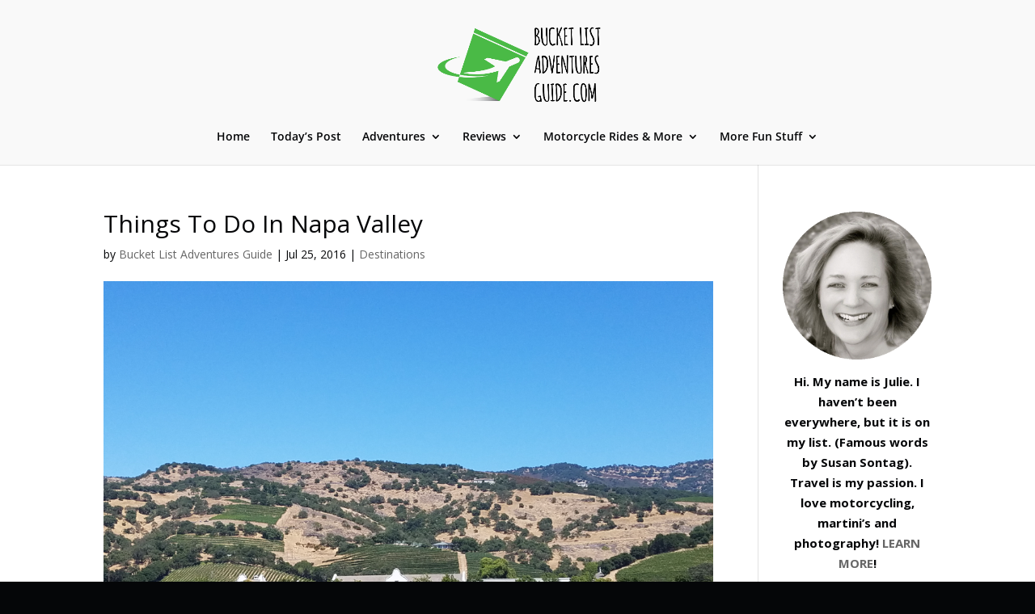

--- FILE ---
content_type: text/html; charset=UTF-8
request_url: https://www.booking.com/flexiproduct.html?product=banner&w=250&h=250&lang=en-US&aid=1466132&target_aid=1447701&tmpl=affiliate_banner&fid=1769083138393&affiliate-link=widget1&
body_size: 1820
content:
<!DOCTYPE html>
<html lang="en">
<head>
    <meta charset="utf-8">
    <meta name="viewport" content="width=device-width, initial-scale=1">
    <title></title>
    <style>
        body {
            font-family: "Arial";
        }
    </style>
    <script type="text/javascript">
    window.awsWafCookieDomainList = ['booking.com'];
    window.gokuProps = {
"key":"AQIDAHjcYu/GjX+QlghicBgQ/7bFaQZ+m5FKCMDnO+vTbNg96AH8rhIMJ+z/0ZlnwNGCUsFTAAAAfjB8BgkqhkiG9w0BBwagbzBtAgEAMGgGCSqGSIb3DQEHATAeBglghkgBZQMEAS4wEQQM0xF1depSHZO07bzbAgEQgDtkDWjfu/iA1FFovrm1DbICsUAV04yfVyp7MT61DYp7EWM6jDnLUg9RkBp27QieKrX3EpH4gWzcP8WQoA==",
          "iv":"D5497gFEQgAAAjnu",
          "context":"i9B3LE6PjMmFEWWnpjk2sgixvq62dKuyiUX17uOMdozNW5P46pvZl6ZLW6aj0N5r6HkvRovDURe7QdS0anEuzI/q+AKgAMsA1RR16SEeL2n2hk5X7FplGmVYHvFnvDxemepIE7oNwepufunb6lTTXtFgfdbkUA+9Ta5JKe6zp8QAEDPz3sMFiMVDH+ErguWpb2CqMx4Brsi8J8GfR5qbALjCbXwbqYbHF0z2d7euTAoY6LUEnAvF73scSPk6admvS+eODMpFlOzDQj8v/FrYAKmy9/jNhx/RHdg+mk5TgPQv32tcWh4Gm/urLCYnVyjNM6s6PbRyXZ0okGjaPBZUoPUN8EhqzLGd76aQxXKDyspx92Hv/Fbs6A=="
};
    </script>
    <script src="https://d8c14d4960ca.337f8b16.us-east-2.token.awswaf.com/d8c14d4960ca/a18a4859af9c/f81f84a03d17/challenge.js"></script>
</head>
<body>
    <div id="challenge-container"></div>
    <script type="text/javascript">
        AwsWafIntegration.saveReferrer();
        AwsWafIntegration.checkForceRefresh().then((forceRefresh) => {
            if (forceRefresh) {
                AwsWafIntegration.forceRefreshToken().then(() => {
                    window.location.reload(true);
                });
            } else {
                AwsWafIntegration.getToken().then(() => {
                    window.location.reload(true);
                });
            }
        });
    </script>
    <noscript>
        <h1>JavaScript is disabled</h1>
        In order to continue, we need to verify that you're not a robot.
        This requires JavaScript. Enable JavaScript and then reload the page.
    </noscript>
</body>
</html>

--- FILE ---
content_type: text/css
request_url: https://bucketlistadventuresguide.com/wp-content/et-cache/global/et-divi-customizer-global.min.css?ver=1767932455
body_size: 1363
content:
body,.et_pb_column_1_2 .et_quote_content blockquote cite,.et_pb_column_1_2 .et_link_content a.et_link_main_url,.et_pb_column_1_3 .et_quote_content blockquote cite,.et_pb_column_3_8 .et_quote_content blockquote cite,.et_pb_column_1_4 .et_quote_content blockquote cite,.et_pb_blog_grid .et_quote_content blockquote cite,.et_pb_column_1_3 .et_link_content a.et_link_main_url,.et_pb_column_3_8 .et_link_content a.et_link_main_url,.et_pb_column_1_4 .et_link_content a.et_link_main_url,.et_pb_blog_grid .et_link_content a.et_link_main_url,body .et_pb_bg_layout_light .et_pb_post p,body .et_pb_bg_layout_dark .et_pb_post p{font-size:15px}.et_pb_slide_content,.et_pb_best_value{font-size:17px}body{color:#050608}h1,h2,h3,h4,h5,h6{color:#050608}#et_search_icon:hover,.mobile_menu_bar:before,.mobile_menu_bar:after,.et_toggle_slide_menu:after,.et-social-icon a:hover,.et_pb_sum,.et_pb_pricing li a,.et_pb_pricing_table_button,.et_overlay:before,.entry-summary p.price ins,.et_pb_member_social_links a:hover,.et_pb_widget li a:hover,.et_pb_filterable_portfolio .et_pb_portfolio_filters li a.active,.et_pb_filterable_portfolio .et_pb_portofolio_pagination ul li a.active,.et_pb_gallery .et_pb_gallery_pagination ul li a.active,.wp-pagenavi span.current,.wp-pagenavi a:hover,.nav-single a,.tagged_as a,.posted_in a{color:#4cbb17}.et_pb_contact_submit,.et_password_protected_form .et_submit_button,.et_pb_bg_layout_light .et_pb_newsletter_button,.comment-reply-link,.form-submit .et_pb_button,.et_pb_bg_layout_light .et_pb_promo_button,.et_pb_bg_layout_light .et_pb_more_button,.et_pb_contact p input[type="checkbox"]:checked+label i:before,.et_pb_bg_layout_light.et_pb_module.et_pb_button{color:#4cbb17}.footer-widget h4{color:#4cbb17}.et-search-form,.nav li ul,.et_mobile_menu,.footer-widget li:before,.et_pb_pricing li:before,blockquote{border-color:#4cbb17}.et_pb_counter_amount,.et_pb_featured_table .et_pb_pricing_heading,.et_quote_content,.et_link_content,.et_audio_content,.et_pb_post_slider.et_pb_bg_layout_dark,.et_slide_in_menu_container,.et_pb_contact p input[type="radio"]:checked+label i:before{background-color:#4cbb17}.container,.et_pb_row,.et_pb_slider .et_pb_container,.et_pb_fullwidth_section .et_pb_title_container,.et_pb_fullwidth_section .et_pb_title_featured_container,.et_pb_fullwidth_header:not(.et_pb_fullscreen) .et_pb_fullwidth_header_container{max-width:1174px}.et_boxed_layout #page-container,.et_boxed_layout.et_non_fixed_nav.et_transparent_nav #page-container #top-header,.et_boxed_layout.et_non_fixed_nav.et_transparent_nav #page-container #main-header,.et_fixed_nav.et_boxed_layout #page-container #top-header,.et_fixed_nav.et_boxed_layout #page-container #main-header,.et_boxed_layout #page-container .container,.et_boxed_layout #page-container .et_pb_row{max-width:1334px}a{color:#4cbb17}#main-header,#main-header .nav li ul,.et-search-form,#main-header .et_mobile_menu{background-color:#f9f9f9}.et_secondary_nav_enabled #page-container #top-header{background-color:#4cbb17!important}#et-secondary-nav li ul{background-color:#4cbb17}#et-secondary-nav li ul{background-color:#ffffff}#top-header,#top-header a{color:#050608}.et_header_style_centered .mobile_nav .select_page,.et_header_style_split .mobile_nav .select_page,.et_nav_text_color_light #top-menu>li>a,.et_nav_text_color_dark #top-menu>li>a,#top-menu a,.et_mobile_menu li a,.et_nav_text_color_light .et_mobile_menu li a,.et_nav_text_color_dark .et_mobile_menu li a,#et_search_icon:before,.et_search_form_container input,span.et_close_search_field:after,#et-top-navigation .et-cart-info{color:#050608}.et_search_form_container input::-moz-placeholder{color:#050608}.et_search_form_container input::-webkit-input-placeholder{color:#050608}.et_search_form_container input:-ms-input-placeholder{color:#050608}#main-header .nav li ul a{color:rgba(5,6,8,0.86)}#top-menu li.current-menu-ancestor>a,#top-menu li.current-menu-item>a,#top-menu li.current_page_item>a{color:#050608}#main-footer .footer-widget h4,#main-footer .widget_block h1,#main-footer .widget_block h2,#main-footer .widget_block h3,#main-footer .widget_block h4,#main-footer .widget_block h5,#main-footer .widget_block h6{color:#4cbb17}.footer-widget li:before{border-color:#4cbb17}#footer-widgets .footer-widget li:before{top:9.75px}#footer-info{font-size:13px}@media only screen and (min-width:981px){.et_header_style_left #et-top-navigation,.et_header_style_split #et-top-navigation{padding:79px 0 0 0}.et_header_style_left #et-top-navigation nav>ul>li>a,.et_header_style_split #et-top-navigation nav>ul>li>a{padding-bottom:79px}.et_header_style_split .centered-inline-logo-wrap{width:157px;margin:-157px 0}.et_header_style_split .centered-inline-logo-wrap #logo{max-height:157px}.et_pb_svg_logo.et_header_style_split .centered-inline-logo-wrap #logo{height:157px}.et_header_style_centered #top-menu>li>a{padding-bottom:28px}.et_header_style_slide #et-top-navigation,.et_header_style_fullscreen #et-top-navigation{padding:70px 0 70px 0!important}.et_header_style_centered #main-header .logo_container{height:157px}.et_header_style_centered #logo{max-height:67%}.et_pb_svg_logo.et_header_style_centered #logo{height:67%}.et_header_style_centered.et_hide_primary_logo #main-header:not(.et-fixed-header) .logo_container,.et_header_style_centered.et_hide_fixed_logo #main-header.et-fixed-header .logo_container{height:28.26px}.et_fixed_nav #page-container .et-fixed-header#top-header{background-color:#4cbb17!important}.et_fixed_nav #page-container .et-fixed-header#top-header #et-secondary-nav li ul{background-color:#4cbb17}.et-fixed-header #top-menu a,.et-fixed-header #et_search_icon:before,.et-fixed-header #et_top_search .et-search-form input,.et-fixed-header .et_search_form_container input,.et-fixed-header .et_close_search_field:after,.et-fixed-header #et-top-navigation .et-cart-info{color:#050608!important}.et-fixed-header .et_search_form_container input::-moz-placeholder{color:#050608!important}.et-fixed-header .et_search_form_container input::-webkit-input-placeholder{color:#050608!important}.et-fixed-header .et_search_form_container input:-ms-input-placeholder{color:#050608!important}.et-fixed-header #top-menu li.current-menu-ancestor>a,.et-fixed-header #top-menu li.current-menu-item>a,.et-fixed-header #top-menu li.current_page_item>a{color:#4cbb17!important}.et-fixed-header#top-header a{color:#050608}}@media only screen and (min-width:1467px){.et_pb_row{padding:29px 0}.et_pb_section{padding:58px 0}.single.et_pb_pagebuilder_layout.et_full_width_page .et_post_meta_wrapper{padding-top:88px}.et_pb_fullwidth_section{padding:0}}.bottom-nav{text-align:center}#footer-info{width:100%;margin:0 auto;text-align:center!important}@media only screen and (min-width:980px){#footer-bottom .et-social-icons{margin-bottom:-28px}}@media only screen and (min-width:981px){.et_pb_posts .et_pb_post img,.et_pb_posts .et_overlay{height:225px!important;width:335px;float:left;left:0;margin-right:25px}}

--- FILE ---
content_type: text/javascript
request_url: https://bucketlistadventuresguide.com/wp-content/plugins/popups-premium/public/assets/js/public.js?ver=1.9.7.7
body_size: 12375
content:
if( spuvar && spuvar.imagesloaded){
/*!
 * imagesLoaded PACKAGED v3.1.8
 * JavaScript is all like "You images are done yet or what?"
 * MIT License
 */
(function(){function e(){}function t(e,t){for(var n=e.length;n--;)if(e[n].listener===t)return n;return-1}function n(e){return function(){return this[e].apply(this,arguments)}}var i=e.prototype,r=this,o=r.EventEmitter;i.getListeners=function(e){var t,n,i=this._getEvents();if("object"==typeof e){t={};for(n in i)i.hasOwnProperty(n)&&e.test(n)&&(t[n]=i[n])}else t=i[e]||(i[e]=[]);return t},i.flattenListeners=function(e){var t,n=[];for(t=0;e.length>t;t+=1)n.push(e[t].listener);return n},i.getListenersAsObject=function(e){var t,n=this.getListeners(e);return n instanceof Array&&(t={},t[e]=n),t||n},i.addListener=function(e,n){var i,r=this.getListenersAsObject(e),o="object"==typeof n;for(i in r)r.hasOwnProperty(i)&&-1===t(r[i],n)&&r[i].push(o?n:{listener:n,once:!1});return this},i.on=n("addListener"),i.addOnceListener=function(e,t){return this.addListener(e,{listener:t,once:!0})},i.once=n("addOnceListener"),i.defineEvent=function(e){return this.getListeners(e),this},i.defineEvents=function(e){for(var t=0;e.length>t;t+=1)this.defineEvent(e[t]);return this},i.removeListener=function(e,n){var i,r,o=this.getListenersAsObject(e);for(r in o)o.hasOwnProperty(r)&&(i=t(o[r],n),-1!==i&&o[r].splice(i,1));return this},i.off=n("removeListener"),i.addListeners=function(e,t){return this.manipulateListeners(!1,e,t)},i.removeListeners=function(e,t){return this.manipulateListeners(!0,e,t)},i.manipulateListeners=function(e,t,n){var i,r,o=e?this.removeListener:this.addListener,s=e?this.removeListeners:this.addListeners;if("object"!=typeof t||t instanceof RegExp)for(i=n.length;i--;)o.call(this,t,n[i]);else for(i in t)t.hasOwnProperty(i)&&(r=t[i])&&("function"==typeof r?o.call(this,i,r):s.call(this,i,r));return this},i.removeEvent=function(e){var t,n=typeof e,i=this._getEvents();if("string"===n)delete i[e];else if("object"===n)for(t in i)i.hasOwnProperty(t)&&e.test(t)&&delete i[t];else delete this._events;return this},i.removeAllListeners=n("removeEvent"),i.emitEvent=function(e,t){var n,i,r,o,s=this.getListenersAsObject(e);for(r in s)if(s.hasOwnProperty(r))for(i=s[r].length;i--;)n=s[r][i],n.once===!0&&this.removeListener(e,n.listener),o=n.listener.apply(this,t||[]),o===this._getOnceReturnValue()&&this.removeListener(e,n.listener);return this},i.trigger=n("emitEvent"),i.emit=function(e){var t=Array.prototype.slice.call(arguments,1);return this.emitEvent(e,t)},i.setOnceReturnValue=function(e){return this._onceReturnValue=e,this},i._getOnceReturnValue=function(){return this.hasOwnProperty("_onceReturnValue")?this._onceReturnValue:!0},i._getEvents=function(){return this._events||(this._events={})},e.noConflict=function(){return r.EventEmitter=o,e},"function"==typeof define&&define.amd?define("eventEmitter/EventEmitter",[],function(){return e}):"object"==typeof module&&module.exports?module.exports=e:this.EventEmitter=e}).call(this),function(e){function t(t){var n=e.event;return n.target=n.target||n.srcElement||t,n}var n=document.documentElement,i=function(){};n.addEventListener?i=function(e,t,n){e.addEventListener(t,n,!1)}:n.attachEvent&&(i=function(e,n,i){e[n+i]=i.handleEvent?function(){var n=t(e);i.handleEvent.call(i,n)}:function(){var n=t(e);i.call(e,n)},e.attachEvent("on"+n,e[n+i])});var r=function(){};n.removeEventListener?r=function(e,t,n){e.removeEventListener(t,n,!1)}:n.detachEvent&&(r=function(e,t,n){e.detachEvent("on"+t,e[t+n]);try{delete e[t+n]}catch(i){e[t+n]=void 0}});var o={bind:i,unbind:r};"function"==typeof define&&define.amd?define("eventie/eventie",o):e.eventie=o}(this),function(e,t){"function"==typeof define&&define.amd?define(["eventEmitter/EventEmitter","eventie/eventie"],function(n,i){return t(e,n,i)}):"object"==typeof exports?module.exports=t(e,require("wolfy87-eventemitter"),require("eventie")):e.imagesLoaded=t(e,e.EventEmitter,e.eventie)}(window,function(e,t,n){function i(e,t){for(var n in t)e[n]=t[n];return e}function r(e){return"[object Array]"===d.call(e)}function o(e){var t=[];if(r(e))t=e;else if("number"==typeof e.length)for(var n=0,i=e.length;i>n;n++)t.push(e[n]);else t.push(e);return t}function s(e,t,n){if(!(this instanceof s))return new s(e,t);"string"==typeof e&&(e=document.querySelectorAll(e)),this.elements=o(e),this.options=i({},this.options),"function"==typeof t?n=t:i(this.options,t),n&&this.on("always",n),this.getImages(),a&&(this.jqDeferred=new a.Deferred);var r=this;setTimeout(function(){r.check()})}function f(e){this.img=e}function c(e){this.src=e,v[e]=this}var a=e.jQuery,u=e.console,h=u!==void 0,d=Object.prototype.toString;s.prototype=new t,s.prototype.options={},s.prototype.getImages=function(){this.images=[];for(var e=0,t=this.elements.length;t>e;e++){var n=this.elements[e];"IMG"===n.nodeName&&this.addImage(n);var i=n.nodeType;if(i&&(1===i||9===i||11===i))for(var r=n.querySelectorAll("img"),o=0,s=r.length;s>o;o++){var f=r[o];this.addImage(f)}}},s.prototype.addImage=function(e){var t=new f(e);this.images.push(t)},s.prototype.check=function(){function e(e,r){return t.options.debug&&h&&u.log("confirm",e,r),t.progress(e),n++,n===i&&t.complete(),!0}var t=this,n=0,i=this.images.length;if(this.hasAnyBroken=!1,!i)return this.complete(),void 0;for(var r=0;i>r;r++){var o=this.images[r];o.on("confirm",e),o.check()}},s.prototype.progress=function(e){this.hasAnyBroken=this.hasAnyBroken||!e.isLoaded;var t=this;setTimeout(function(){t.emit("progress",t,e),t.jqDeferred&&t.jqDeferred.notify&&t.jqDeferred.notify(t,e)})},s.prototype.complete=function(){var e=this.hasAnyBroken?"fail":"done";this.isComplete=!0;var t=this;setTimeout(function(){if(t.emit(e,t),t.emit("always",t),t.jqDeferred){var n=t.hasAnyBroken?"reject":"resolve";t.jqDeferred[n](t)}})},a&&(a.fn.imagesLoaded=function(e,t){var n=new s(this,e,t);return n.jqDeferred.promise(a(this))}),f.prototype=new t,f.prototype.check=function(){var e=v[this.img.src]||new c(this.img.src);if(e.isConfirmed)return this.confirm(e.isLoaded,"cached was confirmed"),void 0;if(this.img.complete&&void 0!==this.img.naturalWidth)return this.confirm(0!==this.img.naturalWidth,"naturalWidth"),void 0;var t=this;e.on("confirm",function(e,n){return t.confirm(e.isLoaded,n),!0}),e.check()},f.prototype.confirm=function(e,t){this.isLoaded=e,this.emit("confirm",this,t)};var v={};return c.prototype=new t,c.prototype.check=function(){if(!this.isChecked){var e=new Image;n.bind(e,"load",this),n.bind(e,"error",this),e.src=this.src,this.isChecked=!0}},c.prototype.handleEvent=function(e){var t="on"+e.type;this[t]&&this[t](e)},c.prototype.onload=function(e){this.confirm(!0,"onload"),this.unbindProxyEvents(e)},c.prototype.onerror=function(e){this.confirm(!1,"onerror"),this.unbindProxyEvents(e)},c.prototype.confirm=function(e,t){this.isConfirmed=!0,this.isLoaded=e,this.emit("confirm",this,t)},c.prototype.unbindProxyEvents=function(e){n.unbind(e.target,"load",this),n.unbind(e.target,"error",this)},s});
!function(t){var i=t(window);t.fn.visible=function(t,e,o){if(!(this.length<1)){var r=this.length>1?this.eq(0):this,n=r.get(0),f=i.width(),h=i.height(),o=o?o:"both",l=e===!0?n.offsetWidth*n.offsetHeight:!0;if("function"==typeof n.getBoundingClientRect){var g=n.getBoundingClientRect(),u=g.top>=0&&g.top<h,s=g.bottom>0&&g.bottom<=h,c=g.left>=0&&g.left<f,a=g.right>0&&g.right<=f,v=t?u||s:u&&s,b=t?c||a:c&&a;if("both"===o)return l&&v&&b;if("vertical"===o)return l&&v;if("horizontal"===o)return l&&b}else{var d=i.scrollTop(),p=d+h,w=i.scrollLeft(),m=w+f,y=r.offset(),z=y.top,B=z+r.height(),C=y.left,R=C+r.width(),j=t===!0?B:z,q=t===!0?z:B,H=t===!0?R:C,L=t===!0?C:R;if("both"===o)return!!l&&p>=q&&j>=d&&m>=L&&H>=w;if("vertical"===o)return!!l&&p>=q&&j>=d;if("horizontal"===o)return!!l&&m>=L&&H>=w}}}}(jQuery);

}
(function($){
	"use strict";

	var SPU_master = function() {

	var windowHeight 	= $(window).height();
	var isAdmin 		= spuvar.is_admin;
	var isPreview		= spuvar.is_preview;
	var $boxes 			= [];

	//remove paddings and margins from first and last items inside box
	$(".spu-content").children().first().css({
		"margin-top": 0,
		"padding-top": 0
	}).end().last().css({
		'margin-bottom': 0,
		'padding-bottom': 0
	});

	// loop through boxes
	$(".spu-box").each(function() {
		var $box 			= $(this);

		// move to parent in top bar mode
		if( $box.hasClass('spu-top-bar') || $box.hasClass('spu-bottom-bar') ){

			$box.prependTo('body');
			if( $box.hasClass('spu-top-bar') && $('#wpadminbar').length )
				$box.css( 'top', '32px');
		}

		// vars

		var triggerMethod 	= $box.data('trigger');
		var triggerClass 	= $box.data('trigger-value');
		var triggerSeconds 	= parseInt( $box.data('trigger-number'), 10 );
		var triggerPercentage = ( triggerMethod == 'percentage' ) ? ( parseInt( $box.data('trigger-number'), 10 ) / 100 ) : 0.8;
		var triggerHeight 	= ( triggerPercentage * $(document).height() );
		var timer 			= 0;
		$box.testMode 		= (parseInt($box.data('test-mode')) === 1);
		var id 				= $box.data('box-id');
		var autoHide 		= (parseInt($box.data('auto-hide')) === 1);
		var advancedClose   = (parseInt($box.data('advanced-close')) === 1);
		var removeClose   	= (parseInt($box.data('disable-close')) === 1);
		$box.after_content 	= ( $box.hasClass('spu-after-content') );

		// Move to placeholder if after content class
		if( $box.after_content ) {
			if( ! $('.spu-placeholder').length )
				$box.remove();
			else {
				$box.css('display', 'block');
				$box.css('left', '0');
				triggerSeconds = 0;
				triggerMethod = 'seconds';
				$('.spu-placeholder').replaceWith($box);
			}
		}

		facebookFix( $box );

		// search for youtube, vimeo videos
		var iframe = $box.find('iframe');
		if( iframe && iframe.length) {
			iframe.each(function () {
				$(this).attr('spusrc',$(this).attr('src'));
				$(this).attr('src','http://#');
			})
		}

		// Custom links conversion
        $box.on('click', 'a:not(".spu-close-popup, .flp_wrapper a, .spu-not-close, .spu-not-close a")', function(){
			if( ! $box.after_content ) {
				// hide the popup and track conversion
				track(id, true);
				toggleBox(id, false, true);
			}
		});

        // Close and convert button
        $box.on('click', '.spu-close-convert,.spu-close-convert a', function(e){
            e.preventDefault();
            // hide the popup and track conversion
            toggleBox( id, false, true);
        });

		// normalize class name
		if( triggerClass ){
			triggerClass.replace(/^\./, '');
			triggerClass = '.' + triggerClass;
		}

		if ( ! advancedClose && ! $box.after_content ) {
			//close with esc
			$(document).keyup(function(e) {
				if (e.keyCode == 27) {
					toggleBox( id, false, false);
				}
			});
			//close on ipads // iphones
			var ua = navigator.userAgent,
			event = (ua.match(/iPad/i) || ua.match(/iPhone/i)) ? "touchstart" : "click";

			$('body').on(event, function (ev) {
				// if I use $(ev.target) parents() only return first elements
				// Im not sure why but this workarounds workds
				var $target = $('#' + ev.target.id);
				// Not an element inside
				if( $target.parents('.spu-box').length > 0)
					return ev.stopPropagation();
				// test that event is user triggered and not programatically
				if( ev.originalEvent !== undefined && ! ( $.contains( $box, $target ) && $target.is('input') ) && ! $(ev.target).is('.spu-clickable') && ! $box.hasClass('spu-top-bar') && ! $box.hasClass('spu-bottom-bar') && ! $box.hasClass('spu-sticky-left') && ! $box.hasClass('spu-sticky-right') ) {

					toggleBox( id, false, false);

				}
			});
			//not on the box
			$('body' ).on(event,'.spu-box, .spu-clickable', function(ev) {
				ev.stopPropagation();
			});
		}
		if ( removeClose || $box.after_content ) {
			$box.find('.spu-close.spu-close-popup').remove();
		}


		//hide boxes and remove left-99999px we cannot since beggining of facebook won't display
		$box.hide().css('left','').css('right','');

		// add box to global boxes array
		$boxes[id] = $box;

		// functions that check % of height
		var triggerHeightCheck = function()
		{
			if(timer) {
				clearTimeout(timer);
			}

			timer = window.setTimeout(function() {
				var scrollY = $(window).scrollTop();
				var triggered = ((scrollY + windowHeight) >= triggerHeight);

				// show box when criteria for this box is matched
				if( triggered ) {

					// remove listen event if box shouldn't be hidden again
					if( ! autoHide ) {
						$(window).unbind('scroll', triggerHeightCheck);
					}

					toggleBox( id, true, false);
				} else {
					toggleBox( id, false, false);
				}

			}, 100);
		}

		// function that show popup when the element with classname X become visible
		var triggerVisible = function()
		{

			if(timer) {
				clearTimeout(timer);
			}
			timer = window.setTimeout(function() {

				// show box when criteria for this box is matched
				if( $(triggerClass).visible(true) ) {

					// remove listen event if box shouldn't be hidden again
					if( ! autoHide ) {
						$(window).unbind('scroll', triggerVisible);
					}

					toggleBox( id, true, false);
				} else {
					toggleBox( id, false, false);
				}

			}, 100);
		}
		// function that show popup after X secs
		var triggerSecondsCheck = function()
		{
			if(timer) {
				clearTimeout(timer);
			}

			timer = window.setTimeout(function() {

				toggleBox( id, true, false);

			}, triggerSeconds * 1000);
		}
		// functions that check pixels of height
		var triggerPixelsCheck = function()
		{
			if(timer) {
				clearTimeout(timer);
			}

			timer = window.setTimeout(function() {
				var scrollY = $(window).scrollTop();
				var triggered = ( scrollY  >= triggerSeconds);//triggerSeconds equals to the number field really

				// show box when criteria for this box is matched
				if( triggered ) {

					// remove listen event if box shouldn't be hidden again
					if( ! autoHide ) {
						$(window).unbind('scroll', triggerPixelsCheck);
					}

					toggleBox( id, true, false );
				} else {
					toggleBox( id, false, false );
				}

			}, 100);
		}
		// function that show popup when the user is about to leave page
		var triggerExitIntent = function(e)
		{

				// Only trigger if leaving near the top of the page
				if ( e.clientY >  20 ) {
					return;
				}

				toggleBox( id, true, false);
				// we want to show it only once
				$(document.body).unbind('mouseleave', triggerExitIntent);
		}


		// show box if cookie not set or if in test mode
		var nclose_cookie = $box.data('nclose-cookie');
		var nconvert_cookie = $box.data('nconvert-cookie');

		var cookieValue1 = spuReadCookie( nclose_cookie );
		var cookieValue2 = spuReadCookie( nconvert_cookie );

		if( (
				( cookieValue1 == undefined || cookieValue1 == '' ) &&
				( cookieValue2 == undefined || cookieValue2 == '' )
			) || ( isAdmin && $box.testMode ) || isPreview )
		{

			if(triggerMethod == 'seconds') {

				triggerSecondsCheck();

			} else if(triggerMethod == 'exit-intent') {

				$(document.body).on('mouseleave', triggerExitIntent);

			} else if(triggerMethod == 'percentage') {
				$(window).bind( 'scroll', triggerHeightCheck );
				// init, check box criteria once
				triggerHeightCheck();
			} else if(triggerMethod == 'visible') {
				$(window).bind( 'scroll', triggerVisible );
				// init, check box criteria once
				triggerVisible();
			}else if(triggerMethod == 'pixels'){
				$(window).bind( 'scroll', triggerPixelsCheck );
				// init, check box criteria once
				triggerPixelsCheck();
			}


			// shows the box when hash refers to a box
			if(window.location.hash && window.location.hash.length > 0) {

				var hash = window.location.hash;
				var $element;

				if( hash.substring(1) === $box.attr( 'id' ) ) {
					setTimeout(function() {
						toggleBox( id, true, false );
					}, 100);
				}
			}
		}	/* end check cookie */
		// CLose button
		$box.on('click','.spu-close-popup',function() {

			// hide box
			toggleBox( id, false, false );

			if(triggerMethod == 'percentage') {
				// unbind
				$(window).unbind( 'scroll', triggerHeightCheck );
			}

		});
		// sticky-popups
		$box.on('click', '.spu-sticky-title' ,function(e) {
			$box.toggleClass('spu-sticky-open');
		});
		if( $box.hasClass('spu-sticky-left') ||$box.hasClass('spu-sticky-right') ){
			$('#spu-bg-'+id).remove();
		}
		// add link listener for this box
		$(document.body).on('click','a[href="#spu-' + id +'"], .spu-open-' + id ,function(e) {
			e.preventDefault();
			toggleBox(id, true, false);
		});
		$('a[href="#spu-' + id +'"], .spu-open-' + id).css('cursor','pointer').addClass('spu-clickable');
		// GDPR links in checkbox
        $('.spu-gdpr a').addClass('spu-not-close').attr('target','_blank');

		// only bind triggerClass when the trigger method is by click, otherwise on element visible for example will also trigger on click
		if( triggerMethod == 'trigger-click' ) {
			$(document.body).on('click',triggerClass ,function(e) {
				e.preventDefault();
				toggleBox(id, true, false);
			});
			$(triggerClass).css('cursor','pointer').addClass('spu-clickable');
		}

		// add class to the gravity form if they exist within the box
		$box.find('.gform_wrapper form').addClass('gravity-form');
		// same for mc4wp
		$box.find('.mc4wp-form form').addClass('mc4wp-form');
		// same for newsletter plugin
		$box.find('.newsletter form').addClass('newsletter-form');

		// check if form action is external and disable ajax
		var box_form = $box.find('form');
		if( box_form.length ) {
			// Only if form is not a known one disable ajax
			if( ! box_form.is(".newsletter-form, .wpcf7-form, .gravity-form, .infusion-form, .spu-optin-form, .widget_wysija, .ninja-forms-form, .mc4wp-form") ) {
				var action = box_form.attr('action'),
					pattern = new RegExp(spuvar.site_url, "i");
				if (action && action.length) {
					if (!pattern.test(action))
						box_form.addClass('spu-disable-ajax');
				}
			}
			// if spu-disable-ajax is on container add it to form (usp forms for example)
			if( $('.spu-disable-ajax form').length ) {
				$('.spu-disable-ajax form').addClass('spu-disable-ajax');
			}
			// Disable ajax on form by adding .spu-disable-ajax class to it
			$box.on('submit','form.spu-disable-ajax:not(".flp_form")', function(){
				// track event
				track( id, true );
				$box.trigger('spu.form_submitted', [id]);
				toggleBox(id, false, true );
			});

			// Add generic form tracking
			$box.on('submit','form:not(".newsletter-form, .wpcf7-form, .gravity-form, .infusion-form, .spu-disable-ajax, .spu-optin-form, .widget_wysija, .ninja-forms-form, .flp_form")', function(e){
				e.preventDefault();
				// track event
				track( id, true );

				var submit 	= true,
					form 		= $(this),
					button 		= form.find('input[type="submit"]'),
					tail		= button ? button.attr('name')+'='+button.val() : 'button=send',
					data 	 	= form.serialize()+"&"+tail,
					referer 	= form.find('input[name="_wp_http_referer"]'),
					urlref		= referer && referer.val() !== undefined ? spuvar.site_url+referer.val() : window.location.href,
					action 		= form.attr('action') ? form.attr('action') : urlref,
					url  	 	= form.hasClass('mc4wp-form') ? spuvar.site_url +'/' : action,
					error_cb 	= function (data, error, errorThrown){
						console.log('Spu Form error: ' + error + ' - ' + errorThrown);
					},
					success_cb 	= function (data){

						var response = $(data).filter('#spu-'+ id ).html();
						$('#spu-' + id ).html(response);

						// check if an error was returned for m4wp
						if( ! $('#spu-' + id ).find('.mc4wp-alert').length ) {

							// give 2 seconds for response
							setTimeout( function(){

								toggleBox(id, false, true );

							}, spuvar.seconds_confirmation_close * 1000);

						}
					};
				// Send form by ajax and replace popup with response
				request(data, url, success_cb, error_cb, 'html');

				$box.trigger('spu.form_submitted', [id]);

				return submit;
			});
			// Gravity forms support (only AJAX mode)
			if( box_form.hasClass('gravity-form') ) {
				box_form.attr('action', window.location.href)
			}
			// When a known form is sent we enable event listeners
			// so once converted with need to disable them
			var form_conversion = function () {
				track(id, true);
				$box.trigger('spu.form_submitted', [id]);
				toggleBox(id, false, true);
				// disable events
				$('body').off('mailsent.wpcf7', form_conversion);
				$(document).off('gform_confirmation_loaded', form_conversion);
				$('body').off('submitResponse.default', form_conversion );
			};
			// listen for known form submissions
			$box.on('submit','form.wpcf7-form,form.gravity-form,form.ninja-forms-form', function () {
				// CF7 support
				$('body').on('mailsent.wpcf7', form_conversion);
				// gravity form
				$(document).on('gform_confirmation_loaded', form_conversion);
				// Ninja form (prior to v3)
				$('body').on('submitResponse.default', form_conversion );

			});


			// Infusion Software - not ajax
			$box.on('submit','.infusion-form', function(e){
				e.preventDefault();
				track( id, true );
				$box.trigger('spu.form_submitted', [id]);
				toggleBox(id, false, true );
				this.submit();
			});
			// The newsletter plugin - not ajax
			$box.on('submit','.newsletter-form', function(e){
				e.preventDefault();
				$box.trigger('spu.form_submitted', [id]);
				toggleBox(id, false, true );
				this.submit();
			});

			// SPU Optins
			$box.on('submit','.spu-optin-form', function(e){
				e.preventDefault();
				var error = false,
					boton = $(this).find('.spu-submit'),
					spin  = $(this).find('.spu-spinner');
				// If valid proccess
				if( ! (error = spu_optin_validate( $(this) ) ) ) {
					$box.trigger('spu.form_submitted', [id]);
					spin.fadeIn();
					boton.prop('disabled', true);
					var form 		= $(this),
						data 	 	= form.serializeArray(),
						url  	 	= form.attr('action'),
						error_cb 	= function (data, error, errorThrown){
							console.log('Spu Form error: ' + error + ' - ' + errorThrown);
							spin.fadeOut();
							boton.prop('disabled', false);
							$box.find('.spu-error').remove();
							$box.find('.spu-fields-container').append('<div class="spu-error">'+error+'</div>');
						},
						success_cb 	= function (data){
							spin.fadeOut();
							boton.prop('disabled', false);
							if( !data.error ) {
								track( id, true );
								$box.trigger('spu.optin_success', [id]);
							} else {
								if( data.error == 'honeypot')
									toggleBox(id, false, false );
								$box.find('.spu-error').remove();
								$box.find('.spu-fields-container').append('<div class="spu-error">'+data.error+'</div>');
								$box.trigger('spu.optin_error', [id]);
							}

							if( data.redirect ) {
								$box.trigger('spu.optin_on_redirect', [id]);
								var i   = 0,
									sep = '&',
									redirect = data.redirect;
								for ( var key in data.lead ) {
									if ( 0 == i ) {
										if ( data.redirect.indexOf('?') < 0 ) {
											sep = '?';
										}
									}
									redirect = redirect + sep + 'spu-' + encodeURIComponent(key) + '=' + encodeURIComponent(data.lead[key]);
									i++;
								}
								// Don't hide the popup but do the conversion cookie.
								toggleBox( id, true, true );
								// Redirect the user.
								window.location.href = redirect;
							}
							if( data.success_msg ) {
								$box.trigger('spu.optin_on_succes_message', [id]);
								var position  = $box.position(),
									width     = $box.outerWidth(),
									height    = $box.outerHeight(),
									zindex    =  999999999999,
									overlay   = '<div class="spu-success-overlay" style="display:none;"><a href="#" class="spu-close spu-close-popup spu-success-close"><i class="spu-icon spu-icon-close"></i></a></div>',
									message   = data.success_msg;

								// Output the overlay.
								$box.append(overlay);

								// add the message
								$box.find('.spu-success-overlay').append('<div class="spu-success-message">' + message + '</div>');

								// Position the content inside of the div to be vertically centered.
								$box.find('.spu-success-message').css({ 'margin-top': (height - $box.find('.spu-success-message').height()) / 2 });

								// Display the overlay.
								$box.find('.spu-success-overlay').fadeIn();

								// Bind to window resize to ensure the success message is always the proper dimensions.
								$(window).resize(function(){
									$('.spu-success-message').css({ 'margin-top': ($box.outerHeight() - $('.spu-success-message').height()) / 2 });
								});
								// Don't hide the popup but do the conversion cookie. We this line we avoid the data.success actually closing the popup
								toggleBox( id, true, true );
								
							}
							if ( data.success ) {
								setTimeout(function(){
									toggleBox(id, false, true );
								},1500);
							}
						};
					// add extra data
					data.push({ name : "box_id" , value : id});
					data.push({ name : "action", value : "spu_optin" });

					// Send form by ajax and replace popup with response
					request(data, url, success_cb, error_cb, 'json');
				} else {
					$box.find('.spu-error').remove();
					$box.find('.spu-fields-container').append('<div class="spu-error">'+error+'</div>');
				}
			});
		}


	});

	// tracking
	var track = function(id, conversion){
		if( spuvar.disable_stats )
			return;
		var $box = $boxes[id],
			ga         = $box.data('ua-code'),
			conversion = conversion || false; //if not conversion we are tracking impression

		// If we have already tracked this popup, are in preview mode or test mode, don't do anything.
		if (  isAdmin && $box.testMode ) {
			return;
		}
		var sampling_active = spuvar.dsampling || false ;
		var sampling_rate   = spuvar.dsamplingrate;
		var do_request = false;

		if ( !sampling_active || conversion ) {
			do_request = true;
		} else {
			var num = Math.floor(Math.random() * sampling_rate) + 1;
			do_request = ( 1 === num );
		}

		if ( do_request ) {

			// Make the ajax request to track the data. If using Google Analytics, send to GA, otherwise track locally.
			if (ga) {
				trackGoogleAnalytics(id, ga, conversion);
			}
			// Our track
			data = {
				action: 'track_spup',
				box_id: id,
				post_id: spuvar.pid,
				referrer: window.location.href,
				user_agent: navigator.userAgent,
				previous: document.referer,
				conversion: conversion
			};
			request(data);
		}
	}

	// Method for tracking impression data via Google Analytics.
	var trackGoogleAnalytics = function(id, ga_id, track){
		// Prepare variables.
		var $box 	 		= $boxes[id],
			eventCategory 	= ($box.data('event-cat') || 'Popup Event'),
			eventLabel 		= ($box.data('event-label') || 'spu-'+ id),
			eventIAction 	= ($box.data('event-impression-action') || 'impression'),
			eventCAction 	= ($box.data('event-converion-action') || 'conversion'),
			eventAction     = track ? eventCAction : eventIAction;

		// Create a custom event tracker and dimensions if it has not been initialized.
		if ( ! SPU.ga_init ) {
			if (typeof ga == 'function') {
				ga('create', ga_id, 'auto', { 'name' : 'SpuTracker' });
			}
			//yoast analytics
			if (typeof __gaTracker == 'function') {
				__gaTracker('create', ga_id, 'auto', { 'name' : 'SpuTracker' });
			}

			SPU.ga_init = true;
		}
		if (typeof ga == 'function') {
			// Send the event tracking data to Google Analytics.
			ga('SpuTracker.send', 'event', eventCategory, eventAction, eventLabel );
		}
		if (typeof __gaTracker == 'function') {
			// Send the event tracking data to Google Analytics.
			__gaTracker('SpuTracker.send', 'event', eventCategory, eventAction, eventLabel );
		}

	}


	//function that center popup on screen
	function fixSize( id ) {
		var $box 			= $boxes[id];
		var windowWidth 	= $(window).width();
		var windowHeight 	= $(window).height();
		var popupHeight 	= $box.outerHeight();
		var contentHeight 	= $box.find('.spu-content').outerHeight();
		var popupWidth 		= $box.outerWidth();
		var intentWidth		= $box.data('width');
		var left 			= 0;
		var top 			= windowHeight / 2 - popupHeight / 2;
		var position 		= 'fixed';
		var currentScroll   = $(document).scrollTop();
		// don't fix position when box go into posts content
		if( $box.after_content )
			return;

		if ( $box.hasClass('spu-sticky-left') || $box.hasClass('spu-sticky-right')) {

			$box.css({
				"bottom": "-"+ ( popupHeight - 37 ) + "px"
			});
			if( (popupHeight + 100) > windowHeight) {
				$box.find('.spu-box-container').css({
					"height": ( windowHeight - 200 ) + "px",
					"overflow": "auto",

				});
				$box.css({
					"bottom": "-"+ ( $box.outerHeight() - 37 ) + "px"
				});
			}
			setTimeout(function () {
				$box.css({
					"visibility": 	"visible",
				}).addClass('spu-bounce-in');
			},500);
			return;
		}

		if( $box.hasClass('spu-centered') ){
			if( intentWidth < windowWidth ) {
				left = windowWidth / 2 - popupWidth / 2;
			}
			$box.css({
				"left": 	left,
				"position": position,
				"top": 		top,
			});
		}

		// if popup is higher than viewport we need to make it absolute
		if( (popupHeight + 50) > windowHeight && contentHeight > windowHeight ) {
			position 	= 'absolute';
			top 		= currentScroll;
			if( $box.hasClass('spu-full-screen') ){
				$box.css({ "height" : "auto" })
			}
			$box.css({
				"position": position,
				"top": 		top,
				"bottom": 	"auto",
			});

		} else {
			$box.css({
				"position": "fixed"

			});
		}
		if( $box.hasClass('spu-full-screen') ){
			$box.find('.spu-content').css('height',$box.find('.spu-box-container').height());
			 $box.css({
				"display": "flex"

			});
		}
	}

	//facebookBugFix
	function facebookFix( box ) {

		// Facebook bug that fails to resize
		var $fbbox = $(box).find('.spu-facebook');
		if( $fbbox.length ){
			//if exist and width is 0
			var $fbwidth = $fbbox.find('.fb-like > span').width();
			if ( $fbwidth == 0 ) {
				var $fblayout = $fbbox.find('.fb-like').data('layout');
				 if( $fblayout == 'box_count' ) {

					 $fbbox.append('<style type="text/css"> #'+$(box).attr('id')+' .fb-like iframe, #'+$(box).attr('id')+' .fb_iframe_widget span, #'+$(box).attr('id')+' .fb_iframe_widget{ height: 63px !important;width: 80px !important;}</style>');
				 } else if( $fblayout == 'button_count' ) {

					 $fbbox.append('<style type="text/css"> #'+$(box).attr('id')+' .fb-like iframe, #'+$(box).attr('id')+' .fb_iframe_widget span, #'+$(box).attr('id')+' .fb_iframe_widget{ height: 20px !important;min-width: 120px !important;}</style>');

				 } else {

					 $fbbox.append('<style type="text/css"> #'+$(box).attr('id')+' .fb-like iframe, #'+$(box).attr('id')+' .fb_iframe_widget span, #'+$(box).attr('id')+' .fb_iframe_widget{ height: 20px !important;width: 80px !important;}</style>');

				 }
			}
		}
	}
		/**
		 * Check all shortcodes and automatically center them
		 * @param box
		 */
		function centerShortcodes( box ){
			var $box 	= box;
			var total = $box.data('total'); //total of shortcodes used
			if( total ) { //if we have shortcodes
				//SPU_reload_socials(); //remove 20180515

				//wrap them all
				//center spu-shortcodes
				var swidth = 0;
				var free_width = 0;
				var boxwidth = $box.outerWidth();
				var cwidth = $box.find(".spu-content").width();
				if (!spuvar.disable_style && $(window).width() > boxwidth) {
					$box.find(".spu-shortcode").wrapAll('<div class="spu_shortcodes"/>');

					//calculate total width of shortcodes all togheter
					$box.find(".spu-shortcode").each(function () {
						swidth = swidth + $(this).outerWidth();
					});
					//available space to split margins
					free_width = cwidth - swidth - (total*20);

				}
				if (free_width > 0) {
					//leave some margin
					$box.find(".spu-shortcode").each(function () {

						$(this).css('margin-left', (free_width / 2 ));

					});
					//remove margin when neccesary
					if (total == 2) {

						$box.find(".spu-shortcode").last().css('margin-left', 0);

					} else if (total == 3) {

						$box.find(".spu-shortcode").first().css('margin-left', 0);

					}
				}
			}
		}

		var checkConvertedRules = function ( $box ) {

			var converted       = $box.data('converted'),
				not_converted   = $box.data('not_converted');
			// if we don't have any to check show popup normally
			if( ! converted && ! not_converted )
				return true;

			var c_popups      = converted.toString().split(','),
				nc_popups     = not_converted.toString().split(','),
				show_popup  = true;

			if( c_popups[0].length ) {
				for( var i = 0 ; i < c_popups.length ; i++ ) {
					if( !spuReadCookie(c_popups[i]) ) {
						show_popup = false;
					}
				}
			}

			if( nc_popups[0].length ) {
				for( var i = 0 ; i < nc_popups.length ; i++ ) {
					if( spuReadCookie(nc_popups[i]) )
						show_popup = false;
				}
			}

			return show_popup;
		};

		/**
	 * Main function to show or hide the popup
	 * @param id int box id
	 * @param show boolean it's hiding or showing?
	 * @param conversion boolean - Its a conversion or we are just closing
	 * @returns {*}
	 */
	function toggleBox( id, show, conversion ) {
		var $box 	= $boxes[id];
		var $bg	 	= $('#spu-bg-'+id);
		var $bgopa 	= $box.data('bgopa');
		var secondsClose    = parseInt($box.data('auto-close'));
		var conversion = conversion || false;

		// don't do anything if box is undergoing an animation
		if( $box.is( ":animated" ) ) {
			return false;
		}

		// is box already at desired visibility?
		if( ( show === true && $box.is( ":visible" ) ) || ( show === false && $box.is( ":hidden" ) ) ) {
			return false;
		}

		//if we are closing , set cookie //add an option to add cokies when close is pressed
		if( show === false) {
			// set cookie
			var tcookie = $box.data('tclose-cookie');
			var dcookie = parseFloat( $box.data('dclose-cookie') );
			var ncookie = $box.data('nclose-cookie');
			
			if( conversion === true ) {
				var tcookie = $box.data('tconvert-cookie');
				dcookie = parseFloat( $box.data('dconvert-cookie') );
				ncookie = $box.data('nconvert-cookie');
			}
			
			if( dcookie > 0 ) {
				spuCreateCookie( ncookie, true, tcookie, dcookie );
			}

			$box.trigger('spu.box_close', [id]);

			// check for videos inside and destroy it
			var iframe = $box.find('iframe');
			if( iframe && iframe.length ){
				iframe.each(function () {
					$(this).attr('src','http://#');
				});
			}

		} else {
			if( !checkConvertedRules($box) )
				return false;
			setTimeout(function(){
				centerShortcodes($box);
			},1500);

			setTimeout(function(){
				fixSize( id );
			},150);

			$box.trigger('spu.box_open', [id]);
            var iframe = $box.find('iframe');
            if( iframe && iframe.length ){
                iframe.each(function () {
                    if( $(this).attr('spusrc') )
                        $(this).attr('src',$(this).attr('spusrc'));
                });
            }
			//track
			track(id, false);

			//bind for resize
			$(window).resize(function(){

				fixSize( id );

			});

		}
		// show box
		var animation = $box.data('spuanimation'),
			conversion_close = $box.data('close-on-conversion');

		if (animation === 'fade') {
			if (show === true) {
				$box.fadeIn('slow');
			} else if (show === false && ( (conversion_close && conversion ) || !conversion )) {
				$box.fadeOut('slow');
			}
		}else if (animation === 'disable') {
			if (show === true ) {
				$box.show();
			} else if (show === false && ( (conversion_close && conversion ) || !conversion )  ) {
				$box.hide();
			}
		} else if ( animation === 'slide' ) {
			if (show === true ) {
				setTimeout(function(){
					$box.slideDown('slow');
				},150);
				
			} else if (show === false && ( (conversion_close && conversion ) || !conversion ) ) {
				$box.slideUp('slow');
			}
		} else {
			if (show === true ) {
				$box.toggle().toggleClass('spu-animate');
			} else if (show === false && ( (conversion_close && conversion ) || !conversion ) ) {
				$box.toggle().toggleClass('spu-animate');
			}
		}

		if( $box.hasClass('spu-full-screen') && show === true )
			$box.toggleClass('spu-full-screen-visible');

		//background
		if( show === true && $bgopa > 0 && !$box.hasClass('spu-top-bar') && !$box.hasClass('spu-bottom-bar') && ! $box.after_content ){
			if (animation === 'disable') {
				$bg.show();
			} else {
				$bg.fadeIn();
			}
		} else if (show === false && ( (conversion_close && conversion ) || !conversion ) ) {
			if (animation === 'disable') {
				$bg.hide();
			} else {
				$bg.fadeOut();
			}
		}
		//timer function
		function spuTimer( id ) {
			  secondsClose = secondsClose - 1;
			  if (secondsClose <= 0)
			  {
				 clearInterval($box.counter);
				 $box.counter = 'undefined';
				 secondsClose = parseInt($boxes[id].data('auto-close'));
				 toggleBox(id, false, false);
				 return;
			  }

			 $("#spu-" + id ).find('.spu-timer').html( spuvar.l18n.wait + " " + secondsClose + " " + spuvar.l18n.seconds );
		}
		// Seconds left to close ( autoclose timer )
		if( show === true && secondsClose > 0 && typeof($box.counter) === 'undefined' )
		{
			$box.counter = setInterval(function(){ spuTimer( id )}, 1000);
		}
		return show;
	}


	return {
		show: function( box_id ) {
			return toggleBox( box_id, true, false );
		},
		hide: function( box_id, convert ) {
			return toggleBox( box_id, false, convert );
		},
		track: function( box_id, conversion ) {
			return track( box_id, conversion );
		},
		resize: function (box_id) {
            return fixSize(box_id);
        },
		request: function( data, url, success_cb, error_cb ) {
			return request( data, url, success_cb, error_cb );
		}
	}

}
	/**
	 * Everything start here
	 */
if( spuvar.ajax_mode ) {

	var data = {
		pid : spuvar.pid,
		referrer : document.referrer,
		query_string : document.location.search,
		is_category : spuvar.is_category,
		is_archive : spuvar.is_archive,
		is_preview: spuvar.is_preview
	},
	success_cb = function(response) {

		$('body').append(response);
		if( spuvar && spuvar.imagesloaded) {
			$(".spu-box").imagesLoaded(function () {
				window.SPU = SPU_master();
				SPU_reload_forms(); //remove spu_Action from forms
			});
		} else {
			window.SPU = SPU_master();
			SPU_reload_forms(); //remove spu_Action from forms
		}
		checkUrlVars();
	},
	error_cb 	= function (data, error, errorThrown){
		console.log('Problem loading popups - error: ' + error + ' - ' + errorThrown);
	}
	request(data, spuvar.ajax_mode_url , success_cb, error_cb, 'html');
} else {
	if( spuvar && spuvar.imagesloaded) {
		$(".spu-box").imagesLoaded( function(){
			window.SPU = SPU_master();
			checkUrlVars();
		});
	} else {
		window.SPU = SPU_master();
		SPU_reload_forms(); //remove spu_Action from forms
	}
}

 /**
 * Ajax requests
 * @param data
 * @param url
 * @param success_cb
 * @param error_cb
 * @param dataType
 */
function request(data, url, success_cb, error_cb, dataType){
	// Prepare variables.
	var ajax       = {
			url:      spuvar.ajax_url,
			data:     data,
			cache:    false,
			type:     'POST',
			dataType: 'json',
			timeout:  30000
		},
		dataType   = dataType || false,
		success_cb = success_cb || false,
		error_cb   = error_cb   || false;

	// Set ajax url is supplied
	if ( url ) {
		ajax.url = url;
	}
	// Set success callback if supplied.
	if ( success_cb ) {
		ajax.success = success_cb;
	}

	// Set error callback if supplied.
	if ( error_cb ) {
		ajax.error = error_cb;
	}

	// Change dataType if supplied.
	if ( dataType ) {
		ajax.dataType = dataType;
	}
	// Make the ajax request.
	$.ajax(ajax);

}


/**
 * Cookie functions
 */
function spuCreateCookie(name, value, type, duration) {
	if (duration) {
		var date = new Date();
		
		if( type == 'h' )
			date.setTime(date.getTime() + (duration * 60 * 60 * 1000));
		else
			date.setTime(date.getTime() + (duration * 24 * 60 * 60 * 1000));

		var expires = "; expires=" + date.toGMTString();
	} else var expires = "";
	document.cookie = name + "=" + value + expires + "; path=/";
}

function spuReadCookie(name) {
	var nameEQ = name + "=";
	var ca = document.cookie.split(';');
	for (var i = 0; i < ca.length; i++) {
		var c = ca[i];
		while (c.charAt(0) == ' ') c = c.substring(1, c.length);
		if (c.indexOf(nameEQ) == 0) return c.substring(nameEQ.length, c.length);
	}
	return null;
}

/**
 * Social Callbacks
 */

jQuery(function($) {
   var SPUfb = false;

   var FbTimer = setInterval(function(){
		if( typeof FB !== 'undefined' && ! SPUfb) {

				subscribeFbEvent();

		}
	},1000);

	if ( typeof twttr !== 'undefined') {
		try{
			twttr.ready(function(twttr) {
				twttr.events.bind('tweet', twitterCB);
				twttr.events.bind('follow', twitterCB);
			});
		}catch(ex){}
	}


	function subscribeFbEvent(){
		try{
		FB.Event.subscribe('edge.create', function(href, html_element) {
			var box_id = $(html_element).parents('.spu-box').data('box-id');
			if( box_id) {
				SPU.hide(box_id);
				//Track the conversion.
				SPU.track( box_id, true);
			}
		});
		}catch(ex){}
		SPUfb = true;
		clearInterval(FbTimer);
	}
	function twitterCB(intent_event) {

		var box_id = $(intent_event.target).parents('.spu-box').data('box-id');

		if( box_id) {
			SPU.hide(box_id);
			//Track the conversion.
			SPU.track( box_id, true);
		}
	}
});
function googleCB(a) {

	if( "on" == a.state ) {

		var box_id = jQuery('.spu-gogl').data('box-id');
		if( box_id) {
			SPU.hide(box_id);
			//Track the conversion.
			SPU.track( box_id, true);
		}
	}
}
function closeGoogle(a){
	if( "confirm" == a.type )
	{
		var box_id = jQuery('.spu-gogl').data('box-id');
		if( box_id) {
			SPU.hide(box_id);

		}
	}
}
function SPU_reload_socials(){
	if( typeof spuvar_social != 'undefined' && spuvar_social.facebook) {

		// reload fb
		try{
			FB.XFBML.parse();
		}catch(ex){}
	}
	if( typeof spuvar_social != 'undefined' && spuvar_social.google){

		// reload google
		try{
			gapi.plusone.go();
		}catch(ex){}

	}
	if( typeof spuvar_social != 'undefined' && spuvar_social.twitter ) {

		//reload twitter
		try{
			twttr.widgets.load();
		}catch(ex){}
	}
}

function SPU_reload_forms(){
	// Clear actions
	$('.spu-box form').each( function(){
		var action = $(this).attr('action');
		if( action ){
			$(this).attr('action' , action.replace('?spu_action=spu_load',''));
		}
	});

	// CF7 > 4.8
	if ( typeof wpcf7 !== 'undefined' && wpcf7 !== null && wpcf7.initForm ) {

		$('.spu-box div.wpcf7 > form').each(function () {
			wpcf7.initForm( $(this) );

			if ( wpcf7.cached ) {
				wpcf7.refill( $(this) );
			}
		});
	}

	// Old Version CF7
	if ($.fn.wpcf7InitForm) {
		$('.spu-box div.wpcf7 > form').wpcf7InitForm();
	}
}

/**
 * Validates optin form
  * @param form
 */
var spu_optin_validate = function( form ) {
	var name = form.find('.spu-name'),
		gdpr = form.find('.spu-gdpr input[type="checkbox"]'),
		email = form.find('.spu-email'),
		response = false;


	if ( email.val().length == 0 || ! spu_valid_email(email.val()) ) {
		response = spuvar.l18n.email_error;
	}

	if( gdpr.length > 0 && !gdpr.is(':checked') ) {
		response = spuvar.l18n.gdpr_error;
	}

	return response;
}

/**
 * Validate email
 * @param email
 * @returns {boolean}
 */
var spu_valid_email = function(email){
	return (new RegExp(/^((([a-z]|\d|[!#\$%&'\*\+\-\/=\?\^_`{\|}~]|[\u00A0-\uD7FF\uF900-\uFDCF\uFDF0-\uFFEF])+(\.([a-z]|\d|[!#\$%&'\*\+\-\/=\?\^_`{\|}~]|[\u00A0-\uD7FF\uF900-\uFDCF\uFDF0-\uFFEF])+)*)|((\x22)((((\x20|\x09)*(\x0d\x0a))?(\x20|\x09)+)?(([\x01-\x08\x0b\x0c\x0e-\x1f\x7f]|\x21|[\x23-\x5b]|[\x5d-\x7e]|[\u00A0-\uD7FF\uF900-\uFDCF\uFDF0-\uFFEF])|(\\([\x01-\x09\x0b\x0c\x0d-\x7f]|[\u00A0-\uD7FF\uF900-\uFDCF\uFDF0-\uFFEF]))))*(((\x20|\x09)*(\x0d\x0a))?(\x20|\x09)+)?(\x22)))@((([a-z]|\d|[\u00A0-\uD7FF\uF900-\uFDCF\uFDF0-\uFFEF])|(([a-z]|\d|[\u00A0-\uD7FF\uF900-\uFDCF\uFDF0-\uFFEF])([a-z]|\d|-|\.|_|~|[\u00A0-\uD7FF\uF900-\uFDCF\uFDF0-\uFFEF])*([a-z]|\d|[\u00A0-\uD7FF\uF900-\uFDCF\uFDF0-\uFFEF])))\.)+(([a-z]|[\u00A0-\uD7FF\uF900-\uFDCF\uFDF0-\uFFEF])|(([a-z]|[\u00A0-\uD7FF\uF900-\uFDCF\uFDF0-\uFFEF])([a-z]|\d|-|\.|_|~|[\u00A0-\uD7FF\uF900-\uFDCF\uFDF0-\uFFEF])*([a-z]|[\u00A0-\uD7FF\uF900-\uFDCF\uFDF0-\uFFEF])))\.?$/i)).test(email);
}

var urlParams;
var checkUrlVars = function() {
	var match,
		pl = /\+/g,  // Regex for replacing addition symbol with a space
		search = /([^&=]+)=?([^&]*)/g,
		decode = function (s) {
			return decodeURIComponent(s.replace(pl, " "));
		},
		query = window.location.search.substring(1);

	urlParams = {};
	while (match = search.exec(query))
		urlParams[decode(match[1])] = decode(match[2]);

	if (typeof urlParams['email'] != 'undefined' && urlParams['email'].length) {
		$('.spu-fields.spu-email').val(urlParams['email']);
	}
	if (typeof urlParams['name'] != 'undefined' && urlParams['name'].length) {
		$('.spu-fields.spu-name').val(urlParams['name']);
	}
}

})(jQuery);
